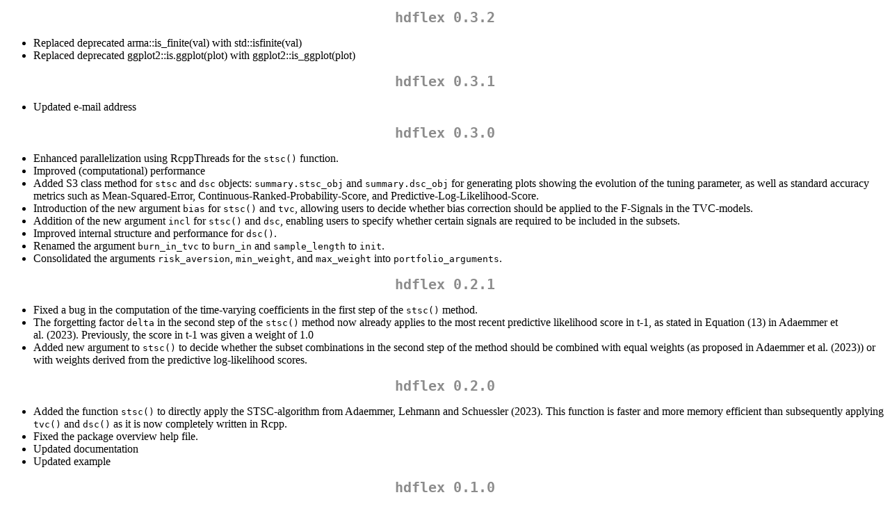

--- FILE ---
content_type: text/html
request_url: https://cran.r-project.org/web/packages/hdflex/news/news.html
body_size: 1441
content:
<!DOCTYPE html>
<html xmlns="http://www.w3.org/1999/xhtml" lang="" xml:lang="">
<head>
  <meta charset="utf-8" />
  <meta name="generator" content="pandoc" />
  <meta name="viewport" content="width=device-width, initial-scale=1.0, user-scalable=yes" />
  <title>NEWS</title>
  <style>
    code{white-space: pre-wrap;}
    span.smallcaps{font-variant: small-caps;}
    span.underline{text-decoration: underline;}
    div.column{display: inline-block; vertical-align: top; width: 50%;}
    div.hanging-indent{margin-left: 1.5em; text-indent: -1.5em;}
    ul.task-list{list-style: none;}
  </style>
  <link rel="stylesheet" href="../../../CRAN_web.css" />
</head>
<body>
<h1 id="hdflex-0.3.2">hdflex 0.3.2</h1>
<ul>
<li>Replaced deprecated arma::is_finite(val) with
std::isfinite(val)</li>
<li>Replaced deprecated ggplot2::is.ggplot(plot) with
ggplot2::is_ggplot(plot)</li>
</ul>
<h1 id="hdflex-0.3.1">hdflex 0.3.1</h1>
<ul>
<li>Updated e-mail address</li>
</ul>
<h1 id="hdflex-0.3.0">hdflex 0.3.0</h1>
<ul>
<li>Enhanced parallelization using RcppThreads for the
<code>stsc()</code> function.</li>
<li>Improved (computational) performance</li>
<li>Added S3 class method for <code>stsc</code> and <code>dsc</code>
objects: <code>summary.stsc_obj</code> and <code>summary.dsc_obj</code>
for generating plots showing the evolution of the tuning parameter, as
well as standard accuracy metrics such as Mean-Squared-Error,
Continuous-Ranked-Probability-Score, and
Predictive-Log-Likelihood-Score.</li>
<li>Introduction of the new argument <code>bias</code> for
<code>stsc()</code> and <code>tvc</code>, allowing users to decide
whether bias correction should be applied to the F-Signals in the
TVC-models.</li>
<li>Addition of the new argument <code>incl</code> for
<code>stsc()</code> and <code>dsc</code>, enabling users to specify
whether certain signals are required to be included in the subsets.</li>
<li>Improved internal structure and performance for
<code>dsc()</code>.</li>
<li>Renamed the argument <code>burn_in_tvc</code> to
<code>burn_in</code> and <code>sample_length</code> to
<code>init</code>.</li>
<li>Consolidated the arguments <code>risk_aversion</code>,
<code>min_weight</code>, and <code>max_weight</code> into
<code>portfolio_arguments</code>.</li>
</ul>
<h1 id="hdflex-0.2.1">hdflex 0.2.1</h1>
<ul>
<li>Fixed a bug in the computation of the time-varying coefficients in
the first step of the <code>stsc()</code> method.</li>
<li>The forgetting factor <code>delta</code> in the second step of the
<code>stsc()</code> method now already applies to the most recent
predictive likelihood score in t-1, as stated in Equation (13) in
Adaemmer et al. (2023). Previously, the score in t-1 was given a weight
of 1.0</li>
<li>Added new argument to <code>stsc()</code> to decide whether the
subset combinations in the second step of the method should be combined
with equal weights (as proposed in Adaemmer et al. (2023)) or with
weights derived from the predictive log-likelihood scores.</li>
</ul>
<h1 id="hdflex-0.2.0">hdflex 0.2.0</h1>
<ul>
<li>Added the function <code>stsc()</code> to directly apply the
STSC-algorithm from Adaemmer, Lehmann and Schuessler (2023). This
function is faster and more memory efficient than subsequently applying
<code>tvc()</code> and <code>dsc()</code> as it is now completely
written in Rcpp.</li>
<li>Fixed the package overview help file.</li>
<li>Updated documentation</li>
<li>Updated example</li>
</ul>
<h1 id="hdflex-0.1.0">hdflex 0.1.0</h1>
<ul>
<li>Added a <code>NEWS.md</code> file to track changes to the
package.</li>
</ul>
</body>
</html>
